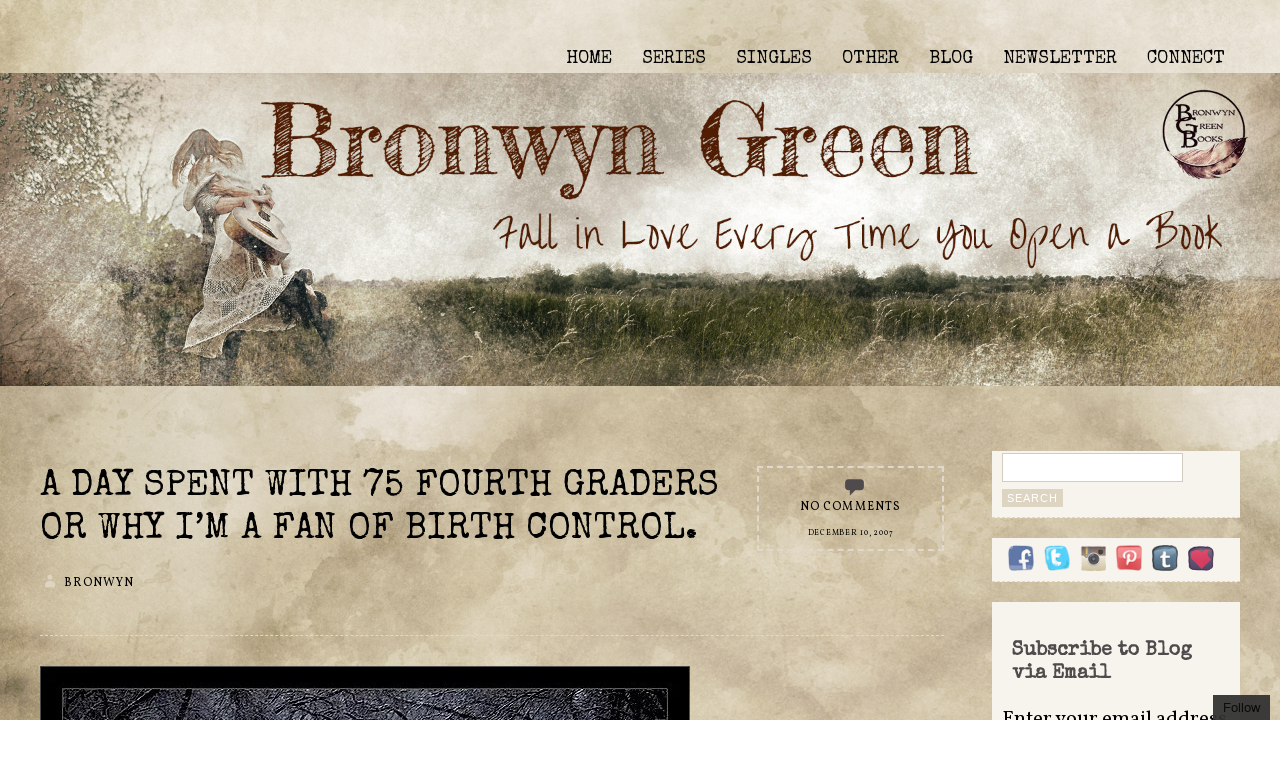

--- FILE ---
content_type: text/html; charset=UTF-8
request_url: http://www.bronwyngreen.com/a-day-spent-with-75-fourth-graders-or-why-im-a-fan-of-birth-control-2/
body_size: 17285
content:
<!DOCTYPE html>
<html lang="en">
<head>
<meta charset="UTF-8" />
<!--=================================== Mobile Specific Meta  ===================================-->
<meta name="viewport" content="width=device-width, initial-scale=1, maximum-scale=1, user-scalable=0">
<!-- Favicons ==================================================
================================================== -->
<link rel="shortcut icon" href="http://www.bronwyngreen.com/wp-content/uploads/2018/01/bronwyn-logo.png">
<link rel="profile" href="http://gmpg.org/xfn/11" />
<link rel="pingback" href="http://www.bronwyngreen.com/xmlrpc.php" />
<title>A day spent with 75 fourth graders or why I&#8217;m a fan of birth control. &#8211; Bronwyn Green</title>
<link rel='dns-prefetch' href='//secure.gravatar.com' />
<link rel='dns-prefetch' href='//fonts.googleapis.com' />
<link rel='dns-prefetch' href='//s.w.org' />
<link rel="alternate" type="application/rss+xml" title="Bronwyn Green &raquo; Feed" href="http://www.bronwyngreen.com/feed/" />
<link rel="alternate" type="application/rss+xml" title="Bronwyn Green &raquo; Comments Feed" href="http://www.bronwyngreen.com/comments/feed/" />
<link rel="alternate" type="application/rss+xml" title="Bronwyn Green &raquo; A day spent with 75 fourth graders or why I&#8217;m a fan of birth control. Comments Feed" href="http://www.bronwyngreen.com/a-day-spent-with-75-fourth-graders-or-why-im-a-fan-of-birth-control-2/feed/" />
		<script type="text/javascript">
			window._wpemojiSettings = {"baseUrl":"https:\/\/s.w.org\/images\/core\/emoji\/12.0.0-1\/72x72\/","ext":".png","svgUrl":"https:\/\/s.w.org\/images\/core\/emoji\/12.0.0-1\/svg\/","svgExt":".svg","source":{"concatemoji":"http:\/\/www.bronwyngreen.com\/wp-includes\/js\/wp-emoji-release.min.js?ver=5.3.17"}};
			!function(e,a,t){var n,r,o,i=a.createElement("canvas"),p=i.getContext&&i.getContext("2d");function s(e,t){var a=String.fromCharCode;p.clearRect(0,0,i.width,i.height),p.fillText(a.apply(this,e),0,0);e=i.toDataURL();return p.clearRect(0,0,i.width,i.height),p.fillText(a.apply(this,t),0,0),e===i.toDataURL()}function c(e){var t=a.createElement("script");t.src=e,t.defer=t.type="text/javascript",a.getElementsByTagName("head")[0].appendChild(t)}for(o=Array("flag","emoji"),t.supports={everything:!0,everythingExceptFlag:!0},r=0;r<o.length;r++)t.supports[o[r]]=function(e){if(!p||!p.fillText)return!1;switch(p.textBaseline="top",p.font="600 32px Arial",e){case"flag":return s([127987,65039,8205,9895,65039],[127987,65039,8203,9895,65039])?!1:!s([55356,56826,55356,56819],[55356,56826,8203,55356,56819])&&!s([55356,57332,56128,56423,56128,56418,56128,56421,56128,56430,56128,56423,56128,56447],[55356,57332,8203,56128,56423,8203,56128,56418,8203,56128,56421,8203,56128,56430,8203,56128,56423,8203,56128,56447]);case"emoji":return!s([55357,56424,55356,57342,8205,55358,56605,8205,55357,56424,55356,57340],[55357,56424,55356,57342,8203,55358,56605,8203,55357,56424,55356,57340])}return!1}(o[r]),t.supports.everything=t.supports.everything&&t.supports[o[r]],"flag"!==o[r]&&(t.supports.everythingExceptFlag=t.supports.everythingExceptFlag&&t.supports[o[r]]);t.supports.everythingExceptFlag=t.supports.everythingExceptFlag&&!t.supports.flag,t.DOMReady=!1,t.readyCallback=function(){t.DOMReady=!0},t.supports.everything||(n=function(){t.readyCallback()},a.addEventListener?(a.addEventListener("DOMContentLoaded",n,!1),e.addEventListener("load",n,!1)):(e.attachEvent("onload",n),a.attachEvent("onreadystatechange",function(){"complete"===a.readyState&&t.readyCallback()})),(n=t.source||{}).concatemoji?c(n.concatemoji):n.wpemoji&&n.twemoji&&(c(n.twemoji),c(n.wpemoji)))}(window,document,window._wpemojiSettings);
		</script>
		<style type="text/css">
img.wp-smiley,
img.emoji {
	display: inline !important;
	border: none !important;
	box-shadow: none !important;
	height: 1em !important;
	width: 1em !important;
	margin: 0 .07em !important;
	vertical-align: -0.1em !important;
	background: none !important;
	padding: 0 !important;
}
</style>
	<link rel='stylesheet' id='sb_instagram_styles-css'  href='http://www.bronwyngreen.com/wp-content/plugins/instagram-feed/css/sb-instagram-2-2.min.css?ver=2.2.1' type='text/css' media='all' />
<link rel='stylesheet' id='wp-block-library-css'  href='http://www.bronwyngreen.com/wp-includes/css/dist/block-library/style.min.css?ver=5.3.17' type='text/css' media='all' />
<style id='wp-block-library-inline-css' type='text/css'>
.has-text-align-justify{text-align:justify;}
</style>
<link rel='stylesheet' id='font-awesome-css'  href='http://www.bronwyngreen.com/wp-content/plugins/elementor/assets/lib/font-awesome/css/font-awesome.min.css?ver=4.7.0' type='text/css' media='all' />
<link rel='stylesheet' id='social-widget-css'  href='http://www.bronwyngreen.com/wp-content/plugins/social-media-widget/social_widget.css?ver=5.3.17' type='text/css' media='all' />
<link rel='stylesheet' id='wphi-style-css'  href='http://www.bronwyngreen.com/wp-content/plugins/wp-header-images/css/front-styles.css?ver=5.3.17' type='text/css' media='all' />
<link rel='stylesheet' id='tt-easy-google-fonts-css'  href='http://fonts.googleapis.com/css?family=Vollkorn%3Aregular%7CSpecial+Elite%3Aregular&#038;subset=latin%2Call&#038;ver=5.3.17' type='text/css' media='all' />
<link rel='stylesheet' id='bloggy-fonts-css'  href='https://fonts.googleapis.com/css?family=Special+Elite%7COpen+Sans%3A400italic%2C600italic%2C700italic%2C800italic%2C400%2C600%2C700%2C800&#038;subset=latin%2Clatin-ext' type='text/css' media='all' />
<link rel='stylesheet' id='bloggy-style-css'  href='http://www.bronwyngreen.com/wp-content/themes/bloggy/style.css?ver=5.3.17' type='text/css' media='all' />
<link rel='stylesheet' id='skeleton-css'  href='http://www.bronwyngreen.com/wp-content/themes/bloggy/css/skeleton.css?ver=5.3.17' type='text/css' media='all' />
<link rel='stylesheet' id='genericons-css'  href='http://www.bronwyngreen.com/wp-content/plugins/jetpack/_inc/genericons/genericons/genericons.css?ver=3.1' type='text/css' media='all' />
<link rel='stylesheet' id='social-logos-css'  href='http://www.bronwyngreen.com/wp-content/plugins/jetpack/_inc/social-logos/social-logos.min.css?ver=1' type='text/css' media='all' />
<link rel='stylesheet' id='jetpack_css-css'  href='http://www.bronwyngreen.com/wp-content/plugins/jetpack/css/jetpack.css?ver=8.3' type='text/css' media='all' />
<script type='text/javascript' src='http://www.bronwyngreen.com/wp-includes/js/jquery/jquery.js?ver=1.12.4-wp'></script>
<script type='text/javascript' src='http://www.bronwyngreen.com/wp-includes/js/jquery/jquery-migrate.min.js?ver=1.4.1'></script>
<script type='text/javascript'>
/* <![CDATA[ */
var related_posts_js_options = {"post_heading":"h4"};
/* ]]> */
</script>
<script type='text/javascript' src='http://www.bronwyngreen.com/wp-content/plugins/jetpack/_inc/build/related-posts/related-posts.min.js?ver=20191011'></script>
<link rel='https://api.w.org/' href='http://www.bronwyngreen.com/wp-json/' />
<link rel="EditURI" type="application/rsd+xml" title="RSD" href="http://www.bronwyngreen.com/xmlrpc.php?rsd" />
<link rel="wlwmanifest" type="application/wlwmanifest+xml" href="http://www.bronwyngreen.com/wp-includes/wlwmanifest.xml" /> 
<link rel='prev' title='Here&#8217;s something I never thought I&#8217;d say&#8230;ever.' href='http://www.bronwyngreen.com/heres-something-i-never-thought-id-say-ever-2/' />
<link rel='next' title='The Tooth Reaper Makes Housecalls' href='http://www.bronwyngreen.com/the-tooth-reaper-makes-housecalls/' />
<meta name="generator" content="WordPress 5.3.17" />
<link rel="canonical" href="http://www.bronwyngreen.com/a-day-spent-with-75-fourth-graders-or-why-im-a-fan-of-birth-control-2/" />
<link rel='shortlink' href='https://wp.me/p9Bg1M-Lt' />
<link rel="alternate" type="application/json+oembed" href="http://www.bronwyngreen.com/wp-json/oembed/1.0/embed?url=http%3A%2F%2Fwww.bronwyngreen.com%2Fa-day-spent-with-75-fourth-graders-or-why-im-a-fan-of-birth-control-2%2F" />
<link rel="alternate" type="text/xml+oembed" href="http://www.bronwyngreen.com/wp-json/oembed/1.0/embed?url=http%3A%2F%2Fwww.bronwyngreen.com%2Fa-day-spent-with-75-fourth-graders-or-why-im-a-fan-of-birth-control-2%2F&#038;format=xml" />
<style id="mystickymenu" type="text/css">#mysticky-nav { width:100%; position: static; }#mysticky-nav.wrapfixed { position:fixed; left: 0px; margin-top:0px;  z-index: 99990; -webkit-transition: 0.3s; -moz-transition: 0.3s; -o-transition: 0.3s; transition: 0.3s; -ms-filter:"progid:DXImageTransform.Microsoft.Alpha(Opacity=85)"; filter: alpha(opacity=85); opacity:0.85; background-color: #f7f5e7;}#mysticky-nav.wrapfixed { } #mysticky-nav.wrapfixed.up { } #mysticky-nav.wrapfixed.down { } #mysticky-nav .myfixed { margin:0 auto; float:none; border:0px; padding-right:100px; background:none; max-width:100%; }</style>			<style type="text/css">
																															</style>
			<style type="text/css"></style>
<link rel='dns-prefetch' href='//v0.wordpress.com'/>
<link rel='dns-prefetch' href='//widgets.wp.com'/>
<link rel='dns-prefetch' href='//s0.wp.com'/>
<link rel='dns-prefetch' href='//0.gravatar.com'/>
<link rel='dns-prefetch' href='//1.gravatar.com'/>
<link rel='dns-prefetch' href='//2.gravatar.com'/>
<link rel='dns-prefetch' href='//i0.wp.com'/>
<link rel='dns-prefetch' href='//i1.wp.com'/>
<link rel='dns-prefetch' href='//i2.wp.com'/>
<style type='text/css'>img#wpstats{display:none}</style>	<style type="text/css">

		 .content .format-quote, .content .format-aside, .aboutpage .page blockquote, #infinite-handle span, .footer{ background: #ddd5c1; }

		 .content .post .author-info, #comments a.comment-reply-link, input#submit, input.wpcf7-submit, .searchsubmit, .widget-area input[type="submit"]{ background-color: #ddd5c1; }

		  .entry-content p a, .content .entry-details p a, .content.page a, .bloggy.bloggy-user, span.comments a, a.more-link:hover, a.more-link:after, .format-image span.date, .bloggy.bloggy-link, .format-audio span.date, .format-video span.date, form#commentform span.required, .widget_recent_comments a{ color: #ddd5c1; }

		 .woocommerce ul.products li.product .price, .woocommerce-page ul.products li.product .price, .woocommerce #content div.product p.price, .woocommerce #content div.product span.price, .woocommerce div.product p.price, .woocommerce div.product span.price, .woocommerce-page #content div.product p.price, .woocommerce-page #content div.product span.price, .woocommerce-page div.product p.price, .woocommerce-page div.product span.price{ color: #ddd5c1!important; }

		 .woocommerce span.onsale, .woocommerce-page span.onsale{ background: #ddd5c1!important; }

		 .woocommerce .woocommerce-message:before, .woocommerce-page .woocommerce-message:before, .woocommerce .woocommerce-info:before, .woocommerce-page .woocommerce-info:before{ color: #ddd5c1!important; }

		 .woocommerce .woocommerce-message, .woocommerce-page .woocommerce-message, .woocommerce .woocommerce-info, .woocommerce-page .woocommerce-info{ border-top-color: #ddd5c1!important; }
	</style>
		<style type="text/css">
			#site-title,
		#site-title a,
		#site-description {
			position: absolute;
			clip: rect(1px, 1px, 1px, 1px);
		}
		</style>
	<style type="text/css" id="custom-background-css">
body.custom-background { background-color: #a2ad98; background-image: url("http://www.bronwyngreen.com/wp-content/uploads/2018/09/bronvintagebackground-3.jpg"); background-position: left top; background-size: cover; background-repeat: no-repeat; background-attachment: fixed; }
</style>
	
<!-- Jetpack Open Graph Tags -->
<meta property="og:type" content="article" />
<meta property="og:title" content="A day spent with 75 fourth graders or why I&#8217;m a fan of birth control." />
<meta property="og:url" content="http://www.bronwyngreen.com/a-day-spent-with-75-fourth-graders-or-why-im-a-fan-of-birth-control-2/" />
<meta property="og:description" content="Today was Thing Two&#8217;s big winter field trip. Why would anyone plan a field trip in winter? In Michigan? In December? No freaking clue. But away we went to the state capitol. Anyway, it was fi…" />
<meta property="article:published_time" content="2007-12-10T22:49:00+00:00" />
<meta property="article:modified_time" content="2007-12-10T22:49:00+00:00" />
<meta property="og:site_name" content="Bronwyn Green" />
<meta property="og:image" content="https://i2.wp.com/www.bronwyngreen.com/wp-content/uploads/2018/01/cropped-bronwyn-logoBW-1.png?fit=512%2C512" />
<meta property="og:image:width" content="512" />
<meta property="og:image:height" content="512" />
<meta name="twitter:text:title" content="A day spent with 75 fourth graders or why I&#8217;m a fan of birth control." />
<meta name="twitter:image" content="https://i2.wp.com/www.bronwyngreen.com/wp-content/uploads/2018/01/cropped-bronwyn-logoBW-1.png?fit=240%2C240" />
<meta name="twitter:card" content="summary" />

<!-- End Jetpack Open Graph Tags -->
<link rel="icon" href="https://i2.wp.com/www.bronwyngreen.com/wp-content/uploads/2018/01/cropped-bronwyn-logoBW-1.png?fit=32%2C32" sizes="32x32" />
<link rel="icon" href="https://i2.wp.com/www.bronwyngreen.com/wp-content/uploads/2018/01/cropped-bronwyn-logoBW-1.png?fit=192%2C192" sizes="192x192" />
<link rel="apple-touch-icon-precomposed" href="https://i2.wp.com/www.bronwyngreen.com/wp-content/uploads/2018/01/cropped-bronwyn-logoBW-1.png?fit=180%2C180" />
<meta name="msapplication-TileImage" content="https://i2.wp.com/www.bronwyngreen.com/wp-content/uploads/2018/01/cropped-bronwyn-logoBW-1.png?fit=270%2C270" />
			<style type="text/css" id="wp-custom-css">
				
h1, h2, h3, h4, h5, h6 {
background-color: rgba(255,255,255,0) !important;
}
.wp-caption {
	background-color: rgba(255,255,255,0) !important;
}
p { 
	background-color: rgba(255,255,255,0) !important;
}
.footer p { color: rgba(0,0,0,1) !important;
}
.footer a { color: rgba(0,0,0,1) !important;
}
a {
    color: #000 !important;
}
			</style>
		<style id="tt-easy-google-font-styles" type="text/css">p { background-color: #a2ad98; color: #000000; font-family: 'Vollkorn'; font-size: 20px; font-style: normal; font-weight: 400; }
h1 { background-color: #a2ad98; color: #000000; font-family: 'Special Elite'; font-size: 30px; font-style: normal; font-weight: 400; line-height: 1.2; }
h2 { background-color: #a2ad98; color: #000000; font-family: 'Special Elite'; font-size: 28px; font-style: normal; font-weight: 400; line-height: 1.2; }
h3 { background-color: #a2ad98; color: #000000; font-family: 'Special Elite'; font-size: 24px; font-style: normal; font-weight: 400; line-height: 1.2; }
h4 { background-color: #a2ad98; color: #000000; font-family: 'Special Elite'; font-size: 20px; font-style: normal; font-weight: 400; line-height: 1.2; }
h5 { background-color: #a2ad98; color: #000000; font-family: 'Special Elite'; font-size: 18px; font-style: normal; font-weight: 400; line-height: 1.2; }
h6 { background-color: #a2ad98; color: #000000; font-family: 'Special Elite'; font-size: 16px; font-style: normal; font-weight: 400; }
</style></head>
<body class="post-template-default single single-post postid-2943 single-format-standard custom-background elementor-default">

<!-- Menu and Header Image ==================================================
================================================== -->
<div class="container header">
<header id="toppart">
	<nav id="mainnav" class="clearfix">
	<h3 class="menu-toggle">
		Menu	</h3>
	<div class="menu-primary-menu-container"><ul id="menu-primary-menu" class="nav-menu"><li id="menu-item-21154" class="menu-item menu-item-type-post_type menu-item-object-page menu-item-home menu-item-21154"><a href="http://www.bronwyngreen.com/">HOME</a></li>
<li id="menu-item-24193" class="unclickable menu-item menu-item-type-custom menu-item-object-custom menu-item-has-children menu-item-24193"><a href="#SERIES">SERIES</a>
<ul class="sub-menu">
	<li id="menu-item-21227" class="menu-item menu-item-type-post_type menu-item-object-page menu-item-has-children menu-item-21227"><a href="http://www.bronwyngreen.com/bound/">BOUND</a>
	<ul class="sub-menu">
		<li id="menu-item-21234" class="menu-item menu-item-type-post_type menu-item-object-page menu-item-21234"><a href="http://www.bronwyngreen.com/london-bound/">LONDON BOUND</a></li>
		<li id="menu-item-21233" class="menu-item menu-item-type-post_type menu-item-object-page menu-item-21233"><a href="http://www.bronwyngreen.com/drawn-that-way/">DRAWN THAT WAY</a></li>
		<li id="menu-item-21232" class="menu-item menu-item-type-post_type menu-item-object-page menu-item-21232"><a href="http://www.bronwyngreen.com/the-professors-student/">THE PROFESSOR&#8217;S STUDENT</a></li>
		<li id="menu-item-21394" class="menu-item menu-item-type-post_type menu-item-object-page menu-item-21394"><a href="http://www.bronwyngreen.com/nothing-serious/">NOTHING SERIOUS</a></li>
		<li id="menu-item-21230" class="menu-item menu-item-type-post_type menu-item-object-page menu-item-21230"><a href="http://www.bronwyngreen.com/out-of-sync/">OUT OF SYNC</a></li>
		<li id="menu-item-21229" class="menu-item menu-item-type-post_type menu-item-object-page menu-item-21229"><a href="http://www.bronwyngreen.com/in-bounds/">IN BOUNDS</a></li>
		<li id="menu-item-21228" class="menu-item menu-item-type-post_type menu-item-object-page menu-item-21228"><a href="http://www.bronwyngreen.com/rewritten/">REWRITTEN</a></li>
	</ul>
</li>
	<li id="menu-item-24191" class="menu-item menu-item-type-post_type menu-item-object-page menu-item-has-children menu-item-24191"><a href="http://www.bronwyngreen.com/northern-circle/">NORTHERN CIRCLE</a>
	<ul class="sub-menu">
		<li id="menu-item-24192" class="menu-item menu-item-type-post_type menu-item-object-page menu-item-24192"><a href="http://www.bronwyngreen.com/just-right/">JUST RIGHT</a></li>
	</ul>
</li>
</ul>
</li>
<li id="menu-item-21174" class="menu-item menu-item-type-custom menu-item-object-custom menu-item-has-children menu-item-21174"><a href="#singles">SINGLES</a>
<ul class="sub-menu">
	<li id="menu-item-21235" class="menu-item menu-item-type-post_type menu-item-object-page menu-item-21235"><a href="http://www.bronwyngreen.com/finding-you-2/">FINDING YOU</a></li>
	<li id="menu-item-21175" class="menu-item menu-item-type-post_type menu-item-object-page menu-item-21175"><a href="http://www.bronwyngreen.com/rising-blood-2/">RISING BLOOD</a></li>
	<li id="menu-item-22874" class="menu-item menu-item-type-post_type menu-item-object-page menu-item-22874"><a href="http://www.bronwyngreen.com/charmed/">CHARMED</a></li>
</ul>
</li>
<li id="menu-item-21270" class="menu-item menu-item-type-custom menu-item-object-custom menu-item-has-children menu-item-21270"><a href="#other">OTHER</a>
<ul class="sub-menu">
	<li id="menu-item-21472" class="menu-item menu-item-type-post_type menu-item-object-page menu-item-21472"><a href="http://www.bronwyngreen.com/coming-soon/">COMING SOON</a></li>
	<li id="menu-item-21268" class="menu-item menu-item-type-custom menu-item-object-custom menu-item-has-children menu-item-21268"><a href="#collections">COLLECTIONS</a>
	<ul class="sub-menu">
		<li id="menu-item-21265" class="menu-item menu-item-type-post_type menu-item-object-page menu-item-21265"><a href="http://www.bronwyngreen.com/if-ever-i-would-leave-you/">IF EVER I WOULD LEAVE YOU</a></li>
		<li id="menu-item-21266" class="menu-item menu-item-type-post_type menu-item-object-page menu-item-21266"><a href="http://www.bronwyngreen.com/sacred-profane/">SACRED &#038; PROFANE</a></li>
		<li id="menu-item-21461" class="menu-item menu-item-type-post_type menu-item-object-page menu-item-21461"><a href="http://www.bronwyngreen.com/seducing-the-myth/">SEDUCING THE MYTH</a></li>
		<li id="menu-item-22873" class="menu-item menu-item-type-post_type menu-item-object-page menu-item-22873"><a href="http://www.bronwyngreen.com/charmed/">CHARMED</a></li>
		<li id="menu-item-23527" class="menu-item menu-item-type-post_type menu-item-object-page menu-item-23527"><a href="http://www.bronwyngreen.com/neverthelesswepersistedmetoo/">NEVERTHELESS WE PERSISTED: ME TOO</a></li>
	</ul>
</li>
	<li id="menu-item-21277" class="menu-item menu-item-type-custom menu-item-object-custom menu-item-has-children menu-item-21277"><a href="#Free%20Reads">FREE READS</a>
	<ul class="sub-menu">
		<li id="menu-item-21276" class="menu-item menu-item-type-post_type menu-item-object-page menu-item-21276"><a href="http://www.bronwyngreen.com/unexpected-gifts/">UNEXPECTED GIFTS</a></li>
	</ul>
</li>
	<li id="menu-item-22752" class="menu-item menu-item-type-post_type menu-item-object-page menu-item-22752"><a href="http://www.bronwyngreen.com/order-signed-paperbacks/">ORDER SIGNED PAPERBACKS</a></li>
</ul>
</li>
<li id="menu-item-166" class="menu-item menu-item-type-post_type menu-item-object-page current_page_parent menu-item-166"><a href="http://www.bronwyngreen.com/blog-home/">BLOG</a></li>
<li id="menu-item-21237" class="menu-item menu-item-type-custom menu-item-object-custom menu-item-21237"><a target="_blank" rel="noopener noreferrer" href="http://www.subscribepage.com/greenjarman">NEWSLETTER</a></li>
<li id="menu-item-21269" class="menu-item menu-item-type-custom menu-item-object-custom menu-item-has-children menu-item-21269"><a href="#connect">CONNECT</a>
<ul class="sub-menu">
	<li id="menu-item-21267" class="menu-item menu-item-type-post_type menu-item-object-page menu-item-21267"><a href="http://www.bronwyngreen.com/contact/">CONTACT</a></li>
	<li id="menu-item-21264" class="menu-item menu-item-type-post_type menu-item-object-page menu-item-21264"><a href="http://www.bronwyngreen.com/arc-team/">ARC TEAM</a></li>
</ul>
</li>
</ul></div>	</nav>
	<!-- end mainnav -->
		<div id="site-title">
	<h1 class="site-title"><a href="http://www.bronwyngreen.com/" rel="home">Bronwyn Green</a></h1>
		<h2 class="site-description">The Corner of Quirky &amp; Kinky</h2>
	</div>
</header>
<!-- end header -->
</div>
<!-- end container -->
<img class="headerimage" src="http://www.bronwyngreen.com/wp-content/uploads/2018/09/cropped-bronvintageheader-3.jpg" height="470" width="1920" alt="" />
<!-- end headerimage -->
<div class="clear"></div>
<div class="container content news single">
<div class="two_third">
			<article id="post-2943" class="post-2943 post type-post status-publish format-standard hentry category-uncategorized tag-field-trip-from-hell">
<div class="entry-details">
	</div>
<!-- end entry-details -->
<div class="clearfix">
	<div class="two_third">
	<header class="entry-header clearfix">
		<h2 class="entry-title"><a href="http://www.bronwyngreen.com/a-day-spent-with-75-fourth-graders-or-why-im-a-fan-of-birth-control-2/" rel="bookmark">
		A day spent with 75 fourth graders or why I&#8217;m a fan of birth control.		</a></h2>
				<p class="author"><span class="bloggy bloggy-user"></span><span class="author">
		Bronwyn		</span></p>
			</header>
	</div>
		<div class="one_third lastcolumn">
	<header class="entry-info clearfix"> <span class="bloggy bloggy-comment"></span>
		<p class="numbercomment"><a href="http://www.bronwyngreen.com/a-day-spent-with-75-fourth-graders-or-why-im-a-fan-of-birth-control-2/" rel="bookmark">
		No Comments		</a></p>
		<p><span class="date"><a href="http://www.bronwyngreen.com/a-day-spent-with-75-fourth-graders-or-why-im-a-fan-of-birth-control-2/" rel="bookmark">December 10, 2007</a> </span><br>
		</p>
	</header>
	<!-- end entry-header -->
	</div>
	</div>
<div class="entry-content">
		<p><a href="https://i2.wp.com/www.bronwyngreen.com/wp-content/uploads/2014/11/8d6fb-ss15.jpg"><img id="BLOGGER_PHOTO_ID_5142524586296816322" alt="" src="https://i2.wp.com/www.bronwyngreen.com/wp-content/uploads/2014/11/8d6fb-ss15.jpg?w=1280" border="0" data-recalc-dims="1" /></a></p>
<div></p>
<div>
<div>Today was Thing Two&#8217;s big winter field trip. Why would anyone plan a field trip in winter? In Michigan? In December? No freaking clue. But away we went to the state capitol. </div>
<div></div>
<p></p>
<div>Anyway, it was field trip day and I promised Thing Two that I would come along. We visited the Michigan Museum of Natural History and it was great. What wasn&#8217;t great was one of the extra children who&#8217;d been assigned to my group. This child had an inherent inability to stay put. I was constantly pulling him off exhibitions, dragging him away from employee only portions of the building and disappearing all together. To top it off, he kicked the back of my seat of an hour and a half on the way down there and an hour and a half on the way back.</div>
<p></p>
<div>Despite repeated threats to his continued existence, he couldn&#8217;t manage to remember not to kick me for more than five minutes at a time. Nor could he remember not to howl at the top of his lungs in near rush hour traffic. Drill Sergeant Mom shut that down, but the boy had a short memory.  I fantasized about leaving him on the side of the highway. The other little boy in my car, while quirky and plotting world domination with my son, was sweet and listened fairly well. </div>
<div></div>
<p></p>
<div>Still, I&#8217;m going on barely three hours sleep, so I&#8217;m going to crawl in my nice toasty bed, but first I&#8217;m going to flog the contest!</div>
<p></p>
<div><a href="http://www.bronwyngreen.com/wp-content/uploads/2014/11/b4500-12days.jpg"></a>Do you want to win some fantastic holiday reading? If so come celebrate the Twelve days of Romance with 12 authors from Ellora&#8217;s Cave, Wild Rose Press, Total-E-Bound and Cerridwen Press. Each day beginning December 8th and running through December 19th one of the twelve authors will tell what their &#8220;True love gave to them&#8221; on either their blog or website.Collect all twelve answers and e-mail them to <a href="mailto:anny@annycook.com" target="_blank" rel="nofollow">mailto:anny@annycook.com</a> with 12 days of Romance in the subject line to win some great books. </div>
<div>Deadlinefor answers is December 21st at midnight EST.There will be three lucky winners. The prizes –1st prize&#8211;6 books 2nd prize&#8211;4 books <a href="http://www.bronwyngreen.com/wp-content/uploads/2014/11/d1aa6-12days.jpg"></a>3rd prize&#8211;2 books. All books and prize winners will be drawn randomly.</div>
<p><a href="https://i2.wp.com/www.bronwyngreen.com/wp-content/uploads/2014/11/24285-12days.jpg"><img id="BLOGGER_PHOTO_ID_5142523976411460274" alt="" src="https://i2.wp.com/www.bronwyngreen.com/wp-content/uploads/2014/11/24285-12days.jpg?w=1280" border="0" data-recalc-dims="1" /></a><a href="http://www.annycook.blogspot.com/">Anny Cook</a> Winter Hearts<a href="http://www.bronwyngreen.com/wp-content/uploads/2014/11/d841e-12days.jpg"></a><br /><a href="http://www.sandracox.blogspot.com/">Sandra Cox</a> Boji Stones<br /><a href="http://bronwyngreenblog.blogspot.com/">Bronwyn Green</a> Ronan’s Grail<br /><a href="http://blog.heatherhiestand.com/">Heather Hiestand</a> Cards Never Lie<br /><a href="http://www.barbarahuffert.com/">Barbara Huffert</a> Deal of a Lifetime<br /><a href="http://www.amarindajones.blogspot.com/">Amarinda Jones</a> Mad About Mirabelle<br /><a href="http://www.kkirch.blogspot.com/">Kelly Kirch</a> Time for Love<br /><a href="http://blog.myspace.com/cindyspencerpape">Cindy Spencer Pape</a> Cowboy’s Christmas Bride<br /><a href="http://www.brynnpaulin.blogspot.com/">Brynn Paulin</a> Fallen<br /><a href="http://jacquelineroth.blogspot.com/">Jacquéline Roth</a> Access Denied<br /><a href="http://blog.myspace.com/kzsnow">KZ Snow</a> Mrs. Claws<br /><a href="http://blog.360.yahoo.com/blog-GOSseto9eL9xNkD5wkt5xH4-?cq=1">Lacey Thorn</a> Earth Moves</p>
<p></p>
<div></div>
</div>
</div>
<div class="sharedaddy sd-sharing-enabled"><div class="robots-nocontent sd-block sd-social sd-social-icon sd-sharing"><h3 class="sd-title">Share this:</h3><div class="sd-content"><ul><li class="share-twitter"><a rel="nofollow noopener noreferrer" data-shared="sharing-twitter-2943" class="share-twitter sd-button share-icon no-text" href="http://www.bronwyngreen.com/a-day-spent-with-75-fourth-graders-or-why-im-a-fan-of-birth-control-2/?share=twitter" target="_blank" title="Click to share on Twitter"><span></span><span class="sharing-screen-reader-text">Click to share on Twitter (Opens in new window)</span></a></li><li class="share-facebook"><a rel="nofollow noopener noreferrer" data-shared="sharing-facebook-2943" class="share-facebook sd-button share-icon no-text" href="http://www.bronwyngreen.com/a-day-spent-with-75-fourth-graders-or-why-im-a-fan-of-birth-control-2/?share=facebook" target="_blank" title="Click to share on Facebook"><span></span><span class="sharing-screen-reader-text">Click to share on Facebook (Opens in new window)</span></a></li><li class="share-end"></li></ul></div></div></div><div class='sharedaddy sd-block sd-like jetpack-likes-widget-wrapper jetpack-likes-widget-unloaded' id='like-post-wrapper-141866774-2943-696ee472a1e0e' data-src='https://widgets.wp.com/likes/#blog_id=141866774&amp;post_id=2943&amp;origin=www.bronwyngreen.com&amp;obj_id=141866774-2943-696ee472a1e0e' data-name='like-post-frame-141866774-2943-696ee472a1e0e'><h3 class="sd-title">Like this:</h3><div class='likes-widget-placeholder post-likes-widget-placeholder' style='height: 55px;'><span class='button'><span>Like</span></span> <span class="loading">Loading...</span></div><span class='sd-text-color'></span><a class='sd-link-color'></a></div>
<div id='jp-relatedposts' class='jp-relatedposts' >
	<h3 class="jp-relatedposts-headline"><em>Related</em></h3>
</div>				<footer class="entry-meta">
	<p>
				Categories: <a href="http://www.bronwyngreen.com/category/uncategorized/" rel="category tag">Uncategorized</a> <span class="devider">&bull;</span>
						Tags: <a href="http://www.bronwyngreen.com/tag/field-trip-from-hell/" rel="tag">field trip from hell</a> <span class="devider">&bull;</span>
				<a href="http://www.bronwyngreen.com/a-day-spent-with-75-fourth-graders-or-why-im-a-fan-of-birth-control-2/">
		Permalink 		</a>
			</p>
	</footer>
	<!-- end entry-meta -->
	</div>
<!-- end entry-content -->

</article>
<!-- end post-2943 -->		
<div id="comments" class="comments-area">

	
			<h2 class="comments-title">
			0 thoughts on &ldquo;<span>A day spent with 75 fourth graders or why I&#8217;m a fan of birth control.</span>&rdquo;		</h2>

		
		<ol class="comment-list">
					<li class="comment even thread-even depth-1" id="comment-5149">
				<div id="div-comment-5149" class="comment-body">
				<div class="comment-author vcard">
			<img alt='' src='http://2.gravatar.com/avatar/?s=32&#038;d=mm&#038;r=g' srcset='http://0.gravatar.com/avatar/?s=64&#038;d=mm&#038;r=g 2x' class='avatar avatar-32 photo avatar-default' height='32' width='32' />			<cite class="fn"><a href='http://www.blogger.com/profile/12012768592941285677' rel='external nofollow ugc' class='url'>Amarinda Jones</a></cite> <span class="says">says:</span>		</div>
		
		<div class="comment-meta commentmetadata"><a href="http://www.bronwyngreen.com/a-day-spent-with-75-fourth-graders-or-why-im-a-fan-of-birth-control-2/#comment-5149">
			December 11, 2007 at 4:19 am				</a>
						</div>

		<p>Ok, my personal belief is children should not be out in public until they are 18&#8230;</p>

		<div class="reply"><a rel='nofollow' class='comment-reply-link' href='http://www.bronwyngreen.com/a-day-spent-with-75-fourth-graders-or-why-im-a-fan-of-birth-control-2/?replytocom=5149#respond' data-commentid="5149" data-postid="2943" data-belowelement="div-comment-5149" data-respondelement="respond" aria-label='Reply to Amarinda Jones'>Reply</a></div>
				</div>
				</li><!-- #comment-## -->
		<li class="comment odd alt thread-odd thread-alt depth-1" id="comment-5150">
				<div id="div-comment-5150" class="comment-body">
				<div class="comment-author vcard">
			<img alt='' src='http://0.gravatar.com/avatar/?s=32&#038;d=mm&#038;r=g' srcset='http://2.gravatar.com/avatar/?s=64&#038;d=mm&#038;r=g 2x' class='avatar avatar-32 photo avatar-default' height='32' width='32' />			<cite class="fn"><a href='http://www.blogger.com/profile/17231988676284729681' rel='external nofollow ugc' class='url'>Smut Girl</a></cite> <span class="says">says:</span>		</div>
		
		<div class="comment-meta commentmetadata"><a href="http://www.bronwyngreen.com/a-day-spent-with-75-fourth-graders-or-why-im-a-fan-of-birth-control-2/#comment-5150">
			December 11, 2007 at 7:37 am				</a>
						</div>

		<p>Ah, I feel your pain. Those trips are fun, aren&#8217;t they? (*snort*). You are a brave, brave woman&#8230;</p>

		<div class="reply"><a rel='nofollow' class='comment-reply-link' href='http://www.bronwyngreen.com/a-day-spent-with-75-fourth-graders-or-why-im-a-fan-of-birth-control-2/?replytocom=5150#respond' data-commentid="5150" data-postid="2943" data-belowelement="div-comment-5150" data-respondelement="respond" aria-label='Reply to Smut Girl'>Reply</a></div>
				</div>
				</li><!-- #comment-## -->
		<li class="comment even thread-even depth-1" id="comment-5151">
				<div id="div-comment-5151" class="comment-body">
				<div class="comment-author vcard">
			<img alt='' src='http://0.gravatar.com/avatar/?s=32&#038;d=mm&#038;r=g' srcset='http://1.gravatar.com/avatar/?s=64&#038;d=mm&#038;r=g 2x' class='avatar avatar-32 photo avatar-default' height='32' width='32' />			<cite class="fn"><a href='http://www.blogger.com/profile/13127387800838343301' rel='external nofollow ugc' class='url'>Laura K</a></cite> <span class="says">says:</span>		</div>
		
		<div class="comment-meta commentmetadata"><a href="http://www.bronwyngreen.com/a-day-spent-with-75-fourth-graders-or-why-im-a-fan-of-birth-control-2/#comment-5151">
			December 11, 2007 at 8:23 am				</a>
						</div>

		<p>I teach so I know all about field trips.  They can be from hell, I know.  Glad you survived!</p>

		<div class="reply"><a rel='nofollow' class='comment-reply-link' href='http://www.bronwyngreen.com/a-day-spent-with-75-fourth-graders-or-why-im-a-fan-of-birth-control-2/?replytocom=5151#respond' data-commentid="5151" data-postid="2943" data-belowelement="div-comment-5151" data-respondelement="respond" aria-label='Reply to Laura K'>Reply</a></div>
				</div>
				</li><!-- #comment-## -->
		<li class="comment odd alt thread-odd thread-alt depth-1" id="comment-5152">
				<div id="div-comment-5152" class="comment-body">
				<div class="comment-author vcard">
			<img alt='' src='http://1.gravatar.com/avatar/?s=32&#038;d=mm&#038;r=g' srcset='http://0.gravatar.com/avatar/?s=64&#038;d=mm&#038;r=g 2x' class='avatar avatar-32 photo avatar-default' height='32' width='32' />			<cite class="fn"><a href='http://www.blogger.com/profile/01488325587798390008' rel='external nofollow ugc' class='url'>Molly Daniels</a></cite> <span class="says">says:</span>		</div>
		
		<div class="comment-meta commentmetadata"><a href="http://www.bronwyngreen.com/a-day-spent-with-75-fourth-graders-or-why-im-a-fan-of-birth-control-2/#comment-5152">
			December 11, 2007 at 9:21 am				</a>
						</div>

		<p>I feel your pain!  My field trip from hell was 6 years ago, when I went with my then-4th grade son, to an outdoor Living History museum (Connor Prairie).  My darling child decided to pester the characters about why they didn&#8217;t have modern technology, and when I finally got him stopped, another child in my group picked it up!  I was ready to leave both kids behind in the Lanape Indian Camp&#8230;</></>Contrast that with 3 years later.  I went with my daughter, and had 4 girls in my group. They were delightful&#8230;until we got to the gift shop&#8230;then they all wanted stuffed animals.  The boys had only wanted candy!</p>

		<div class="reply"><a rel='nofollow' class='comment-reply-link' href='http://www.bronwyngreen.com/a-day-spent-with-75-fourth-graders-or-why-im-a-fan-of-birth-control-2/?replytocom=5152#respond' data-commentid="5152" data-postid="2943" data-belowelement="div-comment-5152" data-respondelement="respond" aria-label='Reply to Molly Daniels'>Reply</a></div>
				</div>
				</li><!-- #comment-## -->
		<li class="comment even thread-even depth-1" id="comment-5153">
				<div id="div-comment-5153" class="comment-body">
				<div class="comment-author vcard">
			<img alt='' src='http://2.gravatar.com/avatar/?s=32&#038;d=mm&#038;r=g' srcset='http://2.gravatar.com/avatar/?s=64&#038;d=mm&#038;r=g 2x' class='avatar avatar-32 photo avatar-default' height='32' width='32' />			<cite class="fn"><a href='http://www.blogger.com/profile/14947952583116323744' rel='external nofollow ugc' class='url'>Kelly Kirch</a></cite> <span class="says">says:</span>		</div>
		
		<div class="comment-meta commentmetadata"><a href="http://www.bronwyngreen.com/a-day-spent-with-75-fourth-graders-or-why-im-a-fan-of-birth-control-2/#comment-5153">
			December 11, 2007 at 11:27 am				</a>
						</div>

		<p>Bless yer heart, darlin&#8217;. My sympathies&#8230; okay and a little laughter thrown in at your expense. I is so much smrter than agreeing to thet.</p>

		<div class="reply"><a rel='nofollow' class='comment-reply-link' href='http://www.bronwyngreen.com/a-day-spent-with-75-fourth-graders-or-why-im-a-fan-of-birth-control-2/?replytocom=5153#respond' data-commentid="5153" data-postid="2943" data-belowelement="div-comment-5153" data-respondelement="respond" aria-label='Reply to Kelly Kirch'>Reply</a></div>
				</div>
				</li><!-- #comment-## -->
		<li class="comment odd alt thread-odd thread-alt depth-1" id="comment-5154">
				<div id="div-comment-5154" class="comment-body">
				<div class="comment-author vcard">
			<img alt='' src='http://1.gravatar.com/avatar/?s=32&#038;d=mm&#038;r=g' srcset='http://2.gravatar.com/avatar/?s=64&#038;d=mm&#038;r=g 2x' class='avatar avatar-32 photo avatar-default' height='32' width='32' />			<cite class="fn"><a href='http://www.blogger.com/profile/06464624057491288244' rel='external nofollow ugc' class='url'>Margaret Yang</a></cite> <span class="says">says:</span>		</div>
		
		<div class="comment-meta commentmetadata"><a href="http://www.bronwyngreen.com/a-day-spent-with-75-fourth-graders-or-why-im-a-fan-of-birth-control-2/#comment-5154">
			December 11, 2007 at 12:04 pm				</a>
						</div>

		<p>Dear Dog, I didn&#8217;t realize until the end of the story that you were driving!  I thought this was all bus.  Oh, you poor, poor woman.  I&#8217;d say that thing two owes you hot chocolate and a foot rub, at the very least.</></>I was looking forward to eye candy today. Shall I send you some instead?  He is rather more clean-cut than the hunks you usually feature, but it might be fun to have a boy next door for a change.  I found him on a random modeling website.</></><a href="http://www.modelingshoot.com/michael-maxwell/?x=61&#038;y=119" rel="nofollow ugc">http://www.modelingshoot.com/michael-maxwell/?x=61&#038;y=119</a></p>

		<div class="reply"><a rel='nofollow' class='comment-reply-link' href='http://www.bronwyngreen.com/a-day-spent-with-75-fourth-graders-or-why-im-a-fan-of-birth-control-2/?replytocom=5154#respond' data-commentid="5154" data-postid="2943" data-belowelement="div-comment-5154" data-respondelement="respond" aria-label='Reply to Margaret Yang'>Reply</a></div>
				</div>
				</li><!-- #comment-## -->
		<li class="comment even thread-even depth-1" id="comment-5155">
				<div id="div-comment-5155" class="comment-body">
				<div class="comment-author vcard">
			<img alt='' src='http://1.gravatar.com/avatar/?s=32&#038;d=mm&#038;r=g' srcset='http://0.gravatar.com/avatar/?s=64&#038;d=mm&#038;r=g 2x' class='avatar avatar-32 photo avatar-default' height='32' width='32' />			<cite class="fn"><a href='http://www.blogger.com/profile/05305873753916213970' rel='external nofollow ugc' class='url'>Anny Cook</a></cite> <span class="says">says:</span>		</div>
		
		<div class="comment-meta commentmetadata"><a href="http://www.bronwyngreen.com/a-day-spent-with-75-fourth-graders-or-why-im-a-fan-of-birth-control-2/#comment-5155">
			December 11, 2007 at 3:15 pm				</a>
						</div>

		<p>I remember those days well. Nothing so exciting as the state capitol. We went to the cemetary. Be glad you were in a building.</p>

		<div class="reply"><a rel='nofollow' class='comment-reply-link' href='http://www.bronwyngreen.com/a-day-spent-with-75-fourth-graders-or-why-im-a-fan-of-birth-control-2/?replytocom=5155#respond' data-commentid="5155" data-postid="2943" data-belowelement="div-comment-5155" data-respondelement="respond" aria-label='Reply to Anny Cook'>Reply</a></div>
				</div>
				</li><!-- #comment-## -->
		<li class="comment odd alt thread-odd thread-alt depth-1" id="comment-5156">
				<div id="div-comment-5156" class="comment-body">
				<div class="comment-author vcard">
			<img alt='' src='http://0.gravatar.com/avatar/?s=32&#038;d=mm&#038;r=g' srcset='http://0.gravatar.com/avatar/?s=64&#038;d=mm&#038;r=g 2x' class='avatar avatar-32 photo avatar-default' height='32' width='32' />			<cite class="fn"><a href='http://www.blogger.com/profile/10302045208946830682' rel='external nofollow ugc' class='url'>Stephanie Michaels</a></cite> <span class="says">says:</span>		</div>
		
		<div class="comment-meta commentmetadata"><a href="http://www.bronwyngreen.com/a-day-spent-with-75-fourth-graders-or-why-im-a-fan-of-birth-control-2/#comment-5156">
			December 11, 2007 at 11:32 pm				</a>
						</div>

		<p>Oh my gosh! The words &#8220;Field Trip&#8221; and &#8220;Winter&#8221; don&#8217;t belong in the same sentence unless they involve a visit to Starbucks for a &#8220;Vente Peppermint Mocha Non-Fat No-Whip.&#8221;  </></>But that trip is strictly rated R: Restricted to anyone under the age of 18 or without a job.</p>

		<div class="reply"><a rel='nofollow' class='comment-reply-link' href='http://www.bronwyngreen.com/a-day-spent-with-75-fourth-graders-or-why-im-a-fan-of-birth-control-2/?replytocom=5156#respond' data-commentid="5156" data-postid="2943" data-belowelement="div-comment-5156" data-respondelement="respond" aria-label='Reply to Stephanie Michaels'>Reply</a></div>
				</div>
				</li><!-- #comment-## -->
		<li class="comment even thread-even depth-1" id="comment-5157">
				<div id="div-comment-5157" class="comment-body">
				<div class="comment-author vcard">
			<img alt='' src='http://0.gravatar.com/avatar/?s=32&#038;d=mm&#038;r=g' srcset='http://1.gravatar.com/avatar/?s=64&#038;d=mm&#038;r=g 2x' class='avatar avatar-32 photo avatar-default' height='32' width='32' />			<cite class="fn"><a href='http://www.blogger.com/profile/15763280397841660587' rel='external nofollow ugc' class='url'>Jacquéline_Roth</a></cite> <span class="says">says:</span>		</div>
		
		<div class="comment-meta commentmetadata"><a href="http://www.bronwyngreen.com/a-day-spent-with-75-fourth-graders-or-why-im-a-fan-of-birth-control-2/#comment-5157">
			December 12, 2007 at 8:02 pm				</a>
						</div>

		<p>Teaching is the worlds best birth control. I have 120 12-13 year olds cross my threshold each day. They ask if I have kids. I tell them, &#8220;No. I can&#8217;t have children because there isn&#8217;t a name left that doesn&#8217;t raise my blood pressure.&#8221;</p>

		<div class="reply"><a rel='nofollow' class='comment-reply-link' href='http://www.bronwyngreen.com/a-day-spent-with-75-fourth-graders-or-why-im-a-fan-of-birth-control-2/?replytocom=5157#respond' data-commentid="5157" data-postid="2943" data-belowelement="div-comment-5157" data-respondelement="respond" aria-label='Reply to Jacquéline_Roth'>Reply</a></div>
				</div>
				</li><!-- #comment-## -->
		</ol><!-- .comment-list -->

		
	
	
		<div id="respond" class="comment-respond">
		<h3 id="reply-title" class="comment-reply-title">Leave a Reply <small><a rel="nofollow" id="cancel-comment-reply-link" href="/a-day-spent-with-75-fourth-graders-or-why-im-a-fan-of-birth-control-2/#respond" style="display:none;">Cancel reply</a></small></h3><form action="http://www.bronwyngreen.com/wp-comments-post.php" method="post" id="commentform" class="comment-form"><p class="comment-notes"><span id="email-notes">Your email address will not be published.</span> Required fields are marked <span class="required">*</span></p><p class="comment-form-comment"><label for="comment">Comment</label> <textarea id="comment" name="comment" cols="45" rows="8" maxlength="65525" required="required"></textarea></p><p class="comment-form-author"><label for="author">Name <span class="required">*</span></label> <input id="author" name="author" type="text" value="" size="30" maxlength="245" required='required' /></p>
<p class="comment-form-email"><label for="email">Email <span class="required">*</span></label> <input id="email" name="email" type="text" value="" size="30" maxlength="100" aria-describedby="email-notes" required='required' /></p>
<p class="comment-form-url"><label for="url">Website</label> <input id="url" name="url" type="text" value="" size="30" maxlength="200" /></p>
<p class="comment-subscription-form"><input type="checkbox" name="subscribe_comments" id="subscribe_comments" value="subscribe" style="width: auto; -moz-appearance: checkbox; -webkit-appearance: checkbox;" /> <label class="subscribe-label" id="subscribe-label" for="subscribe_comments">Notify me of follow-up comments by email.</label></p><p class="comment-subscription-form"><input type="checkbox" name="subscribe_blog" id="subscribe_blog" value="subscribe" style="width: auto; -moz-appearance: checkbox; -webkit-appearance: checkbox;" /> <label class="subscribe-label" id="subscribe-blog-label" for="subscribe_blog">Notify me of new posts by email.</label></p><p class="form-submit"><input name="submit" type="submit" id="submit" class="submit" value="Post Comment" /> <input type='hidden' name='comment_post_ID' value='2943' id='comment_post_ID' />
<input type='hidden' name='comment_parent' id='comment_parent' value='0' />
</p><p style="display: none;"><input type="hidden" id="akismet_comment_nonce" name="akismet_comment_nonce" value="8ae9897476" /></p><p style="display: none;"><input type="hidden" id="ak_js" name="ak_js" value="223"/></p></form>	</div><!-- #respond -->
	<p class="akismet_comment_form_privacy_notice">This site uses Akismet to reduce spam. <a href="https://akismet.com/privacy/" target="_blank" rel="nofollow noopener">Learn how your comment data is processed</a>.</p>
</div><!-- #comments -->
			<nav class="navigation post-navigation" role="navigation">
		<div class="nav-links">
			<div class="nav-previous"><a href="http://www.bronwyngreen.com/heres-something-i-never-thought-id-say-ever-2/" rel="prev">&larr; Here&#8217;s something I never thought I&#8217;d say&#8230;ever.</a></div><div class="nav-next"><a href="http://www.bronwyngreen.com/the-tooth-reaper-makes-housecalls/" rel="next">The Tooth Reaper Makes Housecalls &rarr;</a></div>		</div><!-- .nav-links -->
	</nav><!-- .navigation -->
	</div>
<!-- end two_third -->
<div class="one_third lastcolumn sidebar">
	<div class="widget-area">
<aside id="search-2" class="widget widget_search"><form role="search" method="get" id="searchform" class="searchform" action="http://www.bronwyngreen.com/">
				<div>
					<label class="screen-reader-text" for="s">Search for:</label>
					<input type="text" value="" name="s" id="s" />
					<input type="submit" id="searchsubmit" value="Search" />
				</div>
			</form></aside><aside id="social-widget-2" class="widget Social_Widget"><div class="socialmedia-buttons smw_center"><a href="https://www.facebook.com/Bronwyn-Green-1513806505578903/" rel="nofollow" target="_blank"><img width="26" height="26" src="http://www.bronwyngreen.com/wp-content/plugins/social-media-widget/images/sketch/32/facebook.png" 
				alt="Follow Us on Facebook" 
				title="Follow Us on Facebook" style="opacity: 0.8; -moz-opacity: 0.8;" class="fade" /></a><a href="https://twitter.com/Bronwyn_Green" rel="nofollow" target="_blank"><img width="26" height="26" src="http://www.bronwyngreen.com/wp-content/plugins/social-media-widget/images/sketch/32/twitter.png" 
				alt="Follow Us on Twitter" 
				title="Follow Us on Twitter" style="opacity: 0.8; -moz-opacity: 0.8;" class="fade" /></a><a href="https://www.instagram.com/bronwyngreenauthor/" rel="nofollow" target="_blank"><img width="26" height="26" src="http://www.bronwyngreen.com/wp-content/plugins/social-media-widget/images/sketch/32/instagram.png" 
				alt="Follow Us on Instagram" 
				title="Follow Us on Instagram" style="opacity: 0.8; -moz-opacity: 0.8;" class="fade" /></a><a href="https://www.pinterest.com/bronwyn_green/" rel="nofollow" target="_blank"><img width="26" height="26" src="http://www.bronwyngreen.com/wp-content/plugins/social-media-widget/images/sketch/32/pinterest.png" 
				alt="Follow Us on Pinterest" 
				title="Follow Us on Pinterest" style="opacity: 0.8; -moz-opacity: 0.8;" class="fade" /></a><a href="https://www.tumblr.com/login?redirect_to=%2Fblog%2Fbronwyngreenauthor" rel="nofollow" target="_blank"><img width="26" height="26" src="http://www.bronwyngreen.com/wp-content/plugins/social-media-widget/images/sketch/32/tumblr.png" 
				alt="Follow Us on Tumblr" 
				title="Follow Us on Tumblr" style="opacity: 0.8; -moz-opacity: 0.8;" class="fade" /></a><a href="https://bookandmainbites.com/BronwynGreen/bites" rel="nofollow" target="_blank"><img width="26" height="26" src="http://www.bronwyngreen.com/wp-content/uploads/2020/03/bookmainsketchsocialicon-e1583370778105.png" 
				alt="Follow Us on " 
				title="Follow Us on " style="opacity: 0.8; -moz-opacity: 0.8;" class="fade" /></a></div></aside><aside id="blog_subscription-3" class="widget widget_blog_subscription jetpack_subscription_widget"><h3 class="widget-title">Subscribe to Blog via Email</h3>
            <form action="#" method="post" accept-charset="utf-8" id="subscribe-blog-blog_subscription-3">
				                    <div id="subscribe-text"><p>Enter your email address to subscribe to this blog and receive notifications of new posts by email.</p>
</div>                    <p id="subscribe-email">
                        <label id="jetpack-subscribe-label"
                               class="screen-reader-text"
                               for="subscribe-field-blog_subscription-3">
							Email Address                        </label>
                        <input type="email" name="email" required="required" class="required"
                               value=""
                               id="subscribe-field-blog_subscription-3"
                               placeholder="Email Address"/>
                    </p>

                    <p id="subscribe-submit">
                        <input type="hidden" name="action" value="subscribe"/>
                        <input type="hidden" name="source" value="http://www.bronwyngreen.com/a-day-spent-with-75-fourth-graders-or-why-im-a-fan-of-birth-control-2/"/>
                        <input type="hidden" name="sub-type" value="widget"/>
                        <input type="hidden" name="redirect_fragment" value="blog_subscription-3"/>
						                        <button type="submit"
	                        		                    	                        name="jetpack_subscriptions_widget"
	                    >
	                        Subscribe                        </button>
                    </p>
				            </form>
		
</aside><aside id="linkcat-1387" class="widget widget_links"><h3 class="widget-title">Check out...</h3>
	<ul class='xoxo blogroll'>
<li><a href="http://www.bronwyngreen.com/bronwyn-watches/" target="_blank">Bronwyn Watches&#8230;</a></li>
<li><a href="http://www.bronwyngreen.com/flash-fiction/" target="_blank">Flash Fiction</a></li>
<li><a href="http://www.bronwyngreen.com/random-personal-shit/" target="_blank">Random Personal Shit</a></li>
<li><a href="http://www.bronwyngreen.com/riding-in-cars-with-boys/" target="_blank">Riding in Cars with Boys</a></li>
<li><a href="http://www.bronwyngreen.com/texts-from-cait/" target="_blank">Texts from Cait</a></li>
<li><a href="http://www.bronwyngreen.com/top-10/" target="_blank">Top 10</a></li>
<li><a href="http://www.bronwyngreen.com/writing-related-stuff/" target="_blank">Writing Related Stuff</a></li>

	</ul>
</aside>
<aside id="twitter_timeline-2" class="widget widget_twitter_timeline"><h3 class="widget-title">Follow me on Twitter</h3><a class="twitter-timeline" data-height="400" data-theme="light" data-border-color="#e8e8e8" data-lang="EN" data-partner="jetpack" href="https://twitter.com/@Bronwyn_Green" href="https://twitter.com/@Bronwyn_Green">My Tweets</a></aside><aside id="text-2" class="widget widget_text">			<div class="textwidget">
<div id="sb_instagram" class="sbi sbi_col_4  sbi_width_resp" style="padding-bottom: 10px;width: 90%;" data-feedid="sbi_bronwyngreenauthor#20" data-res="auto" data-cols="4" data-num="20" data-shortcode-atts="{}" >
	
    <div id="sbi_images" style="padding: 5px;">
		    </div>

	<div id="sbi_load">

	
	    <span class="sbi_follow_btn">
        <a href="https://www.instagram.com/bronwyngreenauthor/" target="_blank" rel="noopener noreferrer"><svg class="svg-inline--fa fa-instagram fa-w-14" aria-hidden="true" data-fa-processed="" aria-label="Instagram" data-prefix="fab" data-icon="instagram" role="img" viewBox="0 0 448 512">
	                <path fill="currentColor" d="M224.1 141c-63.6 0-114.9 51.3-114.9 114.9s51.3 114.9 114.9 114.9S339 319.5 339 255.9 287.7 141 224.1 141zm0 189.6c-41.1 0-74.7-33.5-74.7-74.7s33.5-74.7 74.7-74.7 74.7 33.5 74.7 74.7-33.6 74.7-74.7 74.7zm146.4-194.3c0 14.9-12 26.8-26.8 26.8-14.9 0-26.8-12-26.8-26.8s12-26.8 26.8-26.8 26.8 12 26.8 26.8zm76.1 27.2c-1.7-35.9-9.9-67.7-36.2-93.9-26.2-26.2-58-34.4-93.9-36.2-37-2.1-147.9-2.1-184.9 0-35.8 1.7-67.6 9.9-93.9 36.1s-34.4 58-36.2 93.9c-2.1 37-2.1 147.9 0 184.9 1.7 35.9 9.9 67.7 36.2 93.9s58 34.4 93.9 36.2c37 2.1 147.9 2.1 184.9 0 35.9-1.7 67.7-9.9 93.9-36.2 26.2-26.2 34.4-58 36.2-93.9 2.1-37 2.1-147.8 0-184.8zM398.8 388c-7.8 19.6-22.9 34.7-42.6 42.6-29.5 11.7-99.5 9-132.1 9s-102.7 2.6-132.1-9c-19.6-7.8-34.7-22.9-42.6-42.6-11.7-29.5-9-99.5-9-132.1s-2.6-102.7 9-132.1c7.8-19.6 22.9-34.7 42.6-42.6 29.5-11.7 99.5-9 132.1-9s102.7-2.6 132.1 9c19.6 7.8 34.7 22.9 42.6 42.6 11.7 29.5 9 99.5 9 132.1s2.7 102.7-9 132.1z"></path>
	            </svg>Follow on Instagram</a>
    </span>
	
</div>
	    <span class="sbi_resized_image_data" data-feed-id="sbi_bronwyngreenauthor#20" data-resized="[]">
	</span>
	        <div id="sbi_mod_error">
            <span>This error message is only visible to WordPress admins</span><br />
        <p><b>Error: API requests are being delayed for this account. New posts will not be retrieved.</b></p><p>There may be an issue with the Instagram access token that you are using. Your server might also be unable to connect to Instagram at this time.</p>        </div>
        </div>


<p>&nbsp;</p>
</div>
		</aside><aside id="linkcat-1389" class="widget widget_links"><h3 class="widget-title">Blogs I Love</h3>
	<ul class='xoxo blogroll'>
<li><a href="http://adelesartisticendeavors.wordpress.com" target="_blank">Adele&#039;s Artistic Endeavors</a></li>
<li><a href="https://alexkourvo.com/blog/" target="_blank">Alex Kourvo</a></li>
<li><a href="http://themightycharlottestein.blogspot.com" target="_blank">Charlotte Stein</a></li>
<li><a href="http://coffeeandprozac.wordpress.com" target="_blank">Coffee and Prozac</a></li>
<li><a href="http://elenajohansenwriting.wordpress.com" target="_blank">Elena Johansen</a></li>
<li><a href="http://grandrapidswritersgroup.blogspot" target="_blank">Grand Rapids Region Writers Group</a></li>
<li><a href="http://gwendolyncease.blogspot.com" target="_blank">Gwendolyn Cease</a></li>
<li><a href="http://hyperboleandahalf.blogspot.com" target="_blank">Hyperbole and a Half</a></li>
<li><a href="http://jessicajarman.com/blog" target="_blank">In Desperate Need of Words&#8230;and Caffeine</a></li>
<li><a href="http://jessicadelarosa.wordpress.com" target="_blank">Jessica De La Rosa</a></li>
<li><a href="http://kayleighjones.com" target="_blank">Kayleigh Jones</a></li>
<li><a href="http://kimdare.blogspot.com" target="_blank">Kim Dare</a></li>
<li><a href="http://www.krisnorris.ca/blog" target="_blank">Kris Norris</a></li>
<li><a href="http://yearofthebooks.wordpress.com" target="_blank">Shanna Germain</a></li>
<li><a href="http://stumblingoverchaos.com" target="_blank">Stumbling Over Chaos</a></li>
<li><a href="http://thebloggess.com" target="_blank">The Bloggess</a></li>
<li><a href="http://oppositeofpopular.com" target="_blank">The Opposite of Popular</a></li>
<li><a href="http://jennytrout.com" target="_blank">Trout Nation</a></li>
<li><a href="http://writingslices.wordpress.com" target="_blank">Writing Slices</a></li>

	</ul>
</aside>
</div>
<!-- widget-area -->
</div>
<!-- end main --></div>
<!-- end container -->
<div class="footer">
<div class="container">
	<footer class="clearfix">
		</footer>
	<!-- end clearfix -->
	<div class="clearfix">
	<div class="site-info">
		<p class="copyright">		&copy;		<a href="http://www.bronwyngreen.com/" title="Bronwyn Green"> 2018 Bronwyn Green. All rights reserved. </a>
		</p>
	</div>
	<!-- .site-info -->
		
	<div id="menu-social" class="menu"><ul id="menu-social-items" class="menu-items"><li id="menu-item-21278" class="menu-item menu-item-type-custom menu-item-object-custom menu-item-21278"><a href="https://www.facebook.com/Bronwyn-Green-1513806505578903/"><span class="screen-reader-text">FACEBOOK</span></a></li>
<li id="menu-item-21282" class="menu-item menu-item-type-custom menu-item-object-custom menu-item-21282"><a href="https://www.instagram.com/bronwyngreenauthor/"><span class="screen-reader-text">INSTAGRAM</span></a></li>
<li id="menu-item-21281" class="menu-item menu-item-type-custom menu-item-object-custom menu-item-21281"><a href="https://www.pinterest.com/bronwyn_green/"><span class="screen-reader-text">PINTEREST</span></a></li>
<li id="menu-item-21280" class="menu-item menu-item-type-custom menu-item-object-custom menu-item-21280"><a href="https://www.tumblr.com/login?redirect_to=%2Fblog%2Fbronwyngreenauthor"><span class="screen-reader-text">TUMBLR</span></a></li>
<li id="menu-item-21279" class="menu-item menu-item-type-custom menu-item-object-custom menu-item-21279"><a href="https://twitter.com/Bronwyn_Green"><span class="screen-reader-text">TWITTER</span></a></li>
</ul></div>

</div>
<!-- end container -->
</div>

<style type="text/css" media="screen">
    @import url('https://fonts.googleapis.com/css?family=Bellefair|Fresca|Lato|Lobster|Merriweather|Montserrat|Quicksand|Roboto|Bree+Serif|Lemonada|Pacifico');

    #bit, #bit * {} #bit {
        bottom: -300px;
        font: 13px "", "Helvetica Neue", sans-serif;
        position: fixed;
        right: 10px;
        z-index: 999999;
        width: 230px;
        cursor: pointer;
    }

    .loggedout-follow-typekit {
        margin-right: 4.5em;
    }

    #bit a.bsub {
        background-color: #333333;
        opacity: 0.95;
        font: 13px "", "Helvetica Neue", sans-serif;
        border: 0 none;
        color: #CCCCCC;
        display: block;
        float: right;
        letter-spacing: normal;
        outline-style: none;
        outline-width: 0;
        overflow: hidden;
        padding: 5px 10px;
        text-decoration: none !important;
    }

    #bit a.bsub {
        border-radius: 0px 0px 0 0;
    }

    #bit a:hover span, #bit a.bsub.open span {
        color: #FFFFFF !important;
    }

    #bit a.bsub.open {
        background-color: #333333;
        opacity: 0.95;
    }
    
    #bitsubscribe {
        background: #464646;
        border-radius: 0px 0 0 0;
        color: #FFFFFF;
        margin-top: 27px;
        padding: 15px;
        width: 200px;
        float: right;
        margin-top: 0;
        opacity: 0.95;
    }
    
    #bitsubscribe div {
        overflow: hidden;
    }

    #bit h3, #bit #bitsubscribe h3 {
        color: #FFFFFF;
        font: 13px "", "Helvetica Neue", sans-serif;
        margin: 0 0 0.5em !important;
        text-align: left;
    }

    #bit #bitsubscribe p {
        color: #FFFFFF;
        font: 13px "", "Helvetica Neue", sans-serif;
        margin: 0 0 1em;
    }

    #bitsubscribe p a {
        margin: 20px 0 0;
    }

    #bitsubscribe input[type="submit"] {
        font: 13px "", "Helvetica Neue", sans-serif;
        background-color: #282828;
        border: none;
        color: #FFF;
        text-decoration: none;
        cursor: pointer;
        border-radius: 3px;
        width: 100%;
        height: 30px;
        margin: .2em .1em;
        font-weight: 700;
        -webkit-font-smoothing: antialiased;
        -moz-osx-font-smoothing: grayscale;
        padding: 0.5em 1.3em;

    }

    #bitsubscribe input[type="submit"]:hover {
        color: #464646;
        text-decoration: none;
    }

    #bitsubscribe input[type="submit"]:active {
        color: #AAAAAA;
        text-decoration: none;
    }

    #bitsubscribe input[type="text"] {
        border: 0px;
        font: 13px "", "Helvetica Neue", sans-serif;
        padding: 5px;
        border: none;
        border-bottom: solid 2px #c9c9c9;
        transition: border 0.3s;
        border-bottom: solid 2px #969696;
    }

    #bitsubscribe input[type="text"]::placeholder {
        color: #A6A6A6;
    }

    #bitsubscribe.open {
        display: block;
    }

    #bsub-subscribe-button {
        margin: 0 auto;
        text-align: center;
    }

    #bitsubscribe #bsub-credit {
        border-top: 1px solid #3C3C3C;
        font: 13px "", "Helvetica Neue", sans-serif;
        margin: 0 0 -15px;
        padding: 7px 0;
        text-align: center;
    }

    #bitsubscribe #bsub-credit a {
        background: none repeat scroll 0 0 transparent;
        color: #AAAAAA;
        text-decoration: none;
    }

    #bitsubscribe #bsub-credit a:hover {
        background: none repeat scroll 0 0 transparent;
        opacity: 0.95;
        color: #FFFFFF;
    }
</style>

<script type="text/javascript" charset="utf-8">
    jQuery.extend(jQuery.easing, {
        easeOutCubic: function(x, t, b, c, d) {
            return c * ((t = t / d - 1) * t * t + 1) + b;
        }
    });
    jQuery(document).ready(function() {
        var isopen = false,
            bitHeight = jQuery('#bitsubscribe').height();
        setTimeout(function() {
            jQuery('#bit').animate({
                bottom: '-' + bitHeight - 30 + 'px'
            }, 200);
        }, 300);
        jQuery('#bit a.bsub').click(function() {
            if (!isopen) {
                isopen = true;
                jQuery('#bit a.bsub').addClass('open');
                jQuery('#bit #bitsubscribe').addClass('open');
                jQuery('#bit').stop();
                jQuery('#bit').animate({
                    bottom: '0px'
                }, {
                    duration: 400,
                    easing: "easeOutCubic"
                });
            } else {
                isopen = false;
                jQuery('#bit').stop();
                jQuery('#bit').animate({
                    bottom: '-' + bitHeight - 30 + 'px'
                }, 200, function() {
                    jQuery('#bit a.bsub').removeClass('open');
                    jQuery('#bit #bitsubscribe').removeClass('open');
                });
            }
        });
    });
</script>

<div id="bit" class=""> <a class="bsub"><span id='bsub-text'>Follow</span></a>
    <div id="bitsubscribe">
        <a name="subscribe-blog"></a>
        <form id="form" action="" method="post" accept-charset="utf-8" id="subscribe-blog">
        <p>
            Get the latest posts delivered to your mailbox:        </p>
        <p>
            <input type="text" name="email" placeholder="Email Address" id="subscribe-field" onclick="if ( this.value == 'Email Address' ) { this.value = ''; }" onblur="if ( this.value == '' ) { this.value = 'Email Address'; }" />
        </p>
        <p>
            <input type="hidden" name="action" value="subscribe" />
            <input type="hidden" name="source" value="" />
            <input type="hidden" name="sub-type" value="" />
            <input type="hidden" name="redirect_fragment" value="" />
            <input type="hidden" id="_wpnonce" name="_wpnonce" value="8c63eee9da" />            <input type="submit" value="Sign up!" name="jetpack_subscriptions_widget" />
        </p>
        </form>

            </div>
</div>
<!-- Instagram Feed JS -->
<script type="text/javascript">
var sbiajaxurl = "http://www.bronwyngreen.com/wp-admin/admin-ajax.php";
</script>
	<div style="display:none">
	</div>

	<script type="text/javascript">
		window.WPCOM_sharing_counts = {"http:\/\/www.bronwyngreen.com\/a-day-spent-with-75-fourth-graders-or-why-im-a-fan-of-birth-control-2\/":2943};
	</script>
				<script type='text/javascript' src='http://www.bronwyngreen.com/wp-content/plugins/jetpack/_inc/build/photon/photon.min.js?ver=20191001'></script>
<script type='text/javascript' src='http://www.bronwyngreen.com/wp-content/plugins/mystickymenu/js/detectmobilebrowser.js?ver=2.3.5'></script>
<script type='text/javascript'>
/* <![CDATA[ */
var option = {"mystickyClass":"#mainnav","activationHeight":"0","disableWidth":"750","disableLargeWidth":"0","adminBar":"false","device_desktop":"1","device_mobile":"1","mystickyTransition":"slide","mysticky_disable_down":"false"};
/* ]]> */
</script>
<script type='text/javascript' src='http://www.bronwyngreen.com/wp-content/plugins/mystickymenu/js/mystickymenu.min.js?ver=2.3.5'></script>
<script type='text/javascript' src='https://secure.gravatar.com/js/gprofiles.js?ver=2026Janaa'></script>
<script type='text/javascript'>
/* <![CDATA[ */
var WPGroHo = {"my_hash":""};
/* ]]> */
</script>
<script type='text/javascript' src='http://www.bronwyngreen.com/wp-content/plugins/jetpack/modules/wpgroho.js?ver=5.3.17'></script>
<script type='text/javascript' src='http://www.bronwyngreen.com/wp-includes/js/comment-reply.min.js?ver=5.3.17'></script>
<script type='text/javascript' src='http://www.bronwyngreen.com/wp-content/themes/bloggy/js/screen.js?ver=20130211'></script>
<script type='text/javascript' src='http://www.bronwyngreen.com/wp-content/plugins/jetpack/_inc/build/twitter-timeline.min.js?ver=4.0.0'></script>
<script type='text/javascript' src='http://www.bronwyngreen.com/wp-includes/js/wp-embed.min.js?ver=5.3.17'></script>
<script type='text/javascript' src='http://www.bronwyngreen.com/wp-content/plugins/jetpack/_inc/build/postmessage.min.js?ver=8.3'></script>
<script type='text/javascript' src='http://www.bronwyngreen.com/wp-content/plugins/jetpack/_inc/build/jquery.jetpack-resize.min.js?ver=8.3'></script>
<script type='text/javascript' src='http://www.bronwyngreen.com/wp-content/plugins/jetpack/_inc/build/likes/queuehandler.min.js?ver=8.3'></script>
<script async="async" type='text/javascript' src='http://www.bronwyngreen.com/wp-content/plugins/akismet/_inc/form.js?ver=4.1.3'></script>
<script type='text/javascript'>
/* <![CDATA[ */
var sb_instagram_js_options = {"font_method":"svg","resized_url":"http:\/\/www.bronwyngreen.com\/wp-content\/uploads\/sb-instagram-feed-images\/","placeholder":"http:\/\/www.bronwyngreen.com\/wp-content\/plugins\/instagram-feed\/img\/placeholder.png"};
/* ]]> */
</script>
<script type='text/javascript' src='http://www.bronwyngreen.com/wp-content/plugins/instagram-feed/js/sb-instagram-2-2.min.js?ver=2.2.1'></script>
<script type='text/javascript'>
/* <![CDATA[ */
var sharing_js_options = {"lang":"en","counts":"1","is_stats_active":"1"};
/* ]]> */
</script>
<script type='text/javascript' src='http://www.bronwyngreen.com/wp-content/plugins/jetpack/_inc/build/sharedaddy/sharing.min.js?ver=8.3'></script>
<script type='text/javascript'>
var windowOpen;
			jQuery( document.body ).on( 'click', 'a.share-twitter', function() {
				// If there's another sharing window open, close it.
				if ( 'undefined' !== typeof windowOpen ) {
					windowOpen.close();
				}
				windowOpen = window.open( jQuery( this ).attr( 'href' ), 'wpcomtwitter', 'menubar=1,resizable=1,width=600,height=350' );
				return false;
			});
var windowOpen;
			jQuery( document.body ).on( 'click', 'a.share-facebook', function() {
				// If there's another sharing window open, close it.
				if ( 'undefined' !== typeof windowOpen ) {
					windowOpen.close();
				}
				windowOpen = window.open( jQuery( this ).attr( 'href' ), 'wpcomfacebook', 'menubar=1,resizable=1,width=600,height=400' );
				return false;
			});
</script>
	<iframe src='https://widgets.wp.com/likes/master.html?ver=202604#ver=202604' scrolling='no' id='likes-master' name='likes-master' style='display:none;'></iframe>
	<div id='likes-other-gravatars'><div class="likes-text"><span>%d</span> bloggers like this:</div><ul class="wpl-avatars sd-like-gravatars"></ul></div>
	<script type='text/javascript' src='https://stats.wp.com/e-202604.js' async='async' defer='defer'></script>
<script type='text/javascript'>
	_stq = window._stq || [];
	_stq.push([ 'view', {v:'ext',j:'1:8.3',blog:'141866774',post:'2943',tz:'-5',srv:'www.bronwyngreen.com'} ]);
	_stq.push([ 'clickTrackerInit', '141866774', '2943' ]);
</script>
</body><script>'undefined'=== typeof _trfq || (window._trfq = []);'undefined'=== typeof _trfd && (window._trfd=[]),_trfd.push({'tccl.baseHost':'secureserver.net'},{'ap':'cpsh-oh'},{'server':'p3plzcpnl506564'},{'dcenter':'p3'},{'cp_id':'940739'},{'cp_cl':'8'}) // Monitoring performance to make your website faster. If you want to opt-out, please contact web hosting support.</script><script src='https://img1.wsimg.com/traffic-assets/js/tccl.min.js'></script></html>